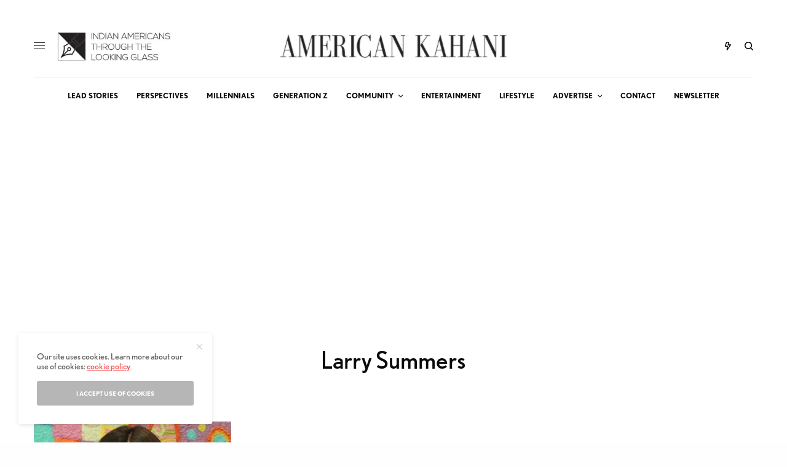

--- FILE ---
content_type: text/html; charset=utf-8
request_url: https://www.google.com/recaptcha/api2/aframe
body_size: 267
content:
<!DOCTYPE HTML><html><head><meta http-equiv="content-type" content="text/html; charset=UTF-8"></head><body><script nonce="C_zdrEXhQ85K8QSiG5PicA">/** Anti-fraud and anti-abuse applications only. See google.com/recaptcha */ try{var clients={'sodar':'https://pagead2.googlesyndication.com/pagead/sodar?'};window.addEventListener("message",function(a){try{if(a.source===window.parent){var b=JSON.parse(a.data);var c=clients[b['id']];if(c){var d=document.createElement('img');d.src=c+b['params']+'&rc='+(localStorage.getItem("rc::a")?sessionStorage.getItem("rc::b"):"");window.document.body.appendChild(d);sessionStorage.setItem("rc::e",parseInt(sessionStorage.getItem("rc::e")||0)+1);localStorage.setItem("rc::h",'1769904016380');}}}catch(b){}});window.parent.postMessage("_grecaptcha_ready", "*");}catch(b){}</script></body></html>